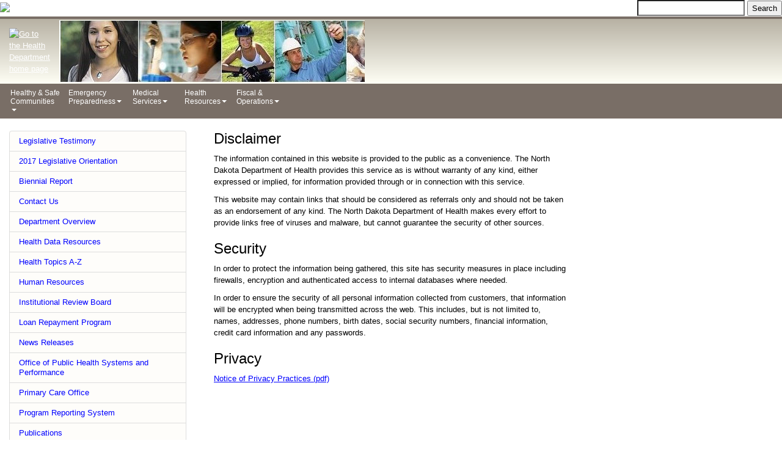

--- FILE ---
content_type: text/html; charset=utf-8
request_url: http://www.ndhealth.gov/Privacy-Security-Disclaimer.aspx
body_size: 32209
content:
<!DOCTYPE HTML>
<html>
<head>
<title>Disclaimer, Security and Privacy statements - North Dakota Department of Health</title>
<link rel="image_src" href="/images/AppleFacebookIcon.jpg" >
<meta name="viewport" id="viewport" content="width=device-width"> <!-- Dont set initial-scale! - rotation bug -->
<script src="/includes/viewport.js"></script>

<meta http-equiv="Content-Type" content="text/html; charset=utf-8" />
<script LANGUAGE="JavaScript" TYPE="text/javascript" src="/util/FixDocumentAll.js"></script>
<script LANGUAGE="JavaScript" TYPE="text/javascript" src="/util/BrowserUtils.js"></script>
<script LANGUAGE="JavaScript" TYPE="text/javascript" src="/includes/SizePicture.js"></script>

<script type="text/javascript" charset="utf-8" src="/includes/jquery.min.js"></script>
<script type="text/javascript" charset="utf-8" src="/includes/jquery.hoverIntent.minified.js"></script>
<link href="/includes/bootstrap.css" rel="stylesheet" />
<link href="/includes/offcanvas.css" rel="stylesheet" />
<link rel="stylesheet" type="text/css" href="/includes/master.css"> <!-- use your own copy of master.css here -->

<style>
@media screen and (min-width: 768px) {
    .largemodal {
        width: 99%; /* either % (e.g. 60%) or px (400px) */
        max-width: 830px;
    }
}
table#HealthTopics {
	border-width:1px;
	border-style: solid;
	border-radius: 8px;
	border-color:#cccccc;
	box-shadow: 2px 2px 10px #888;
}
table#HealthTopics:hover{
	background-color:#efefef;
}
#dwellephoto{
	border-radius: 7px;
	box-shadow: 1px 0px 4px #666;
}
.carousel-indicators li {
  background-color: #848584;
}
.carousel-indicators .active {
  background-color: #2eb52b;
}
#DayInYourLife > a.left.carousel-control:hover,
#DayInYourLife > a.right.carousel-control:hover {
    border-bottom:none;
}
#DayInYourLifeModal div.modal-header {
    border-bottom:none;
}
#DayInYourLifeModal div.modal-footer {
    border-top:none;
}
</style>
</head>

<body onload= "SizePicture();" onresize="SizePicture();">
<!-- NEW PAGES WILL USE BANNER.ASP - OLD PAGES WILL STILL USE HEADER.ASP - keep both around for now for ease of migration -->
<!-- banner.asp will supercede header.asp for new style pages -->
<a name="top"></a>
<div id="banner"> 
    <table width="100%" style="border-collapse: collapse; margin-bottom: 1px;">
        <tr>
            <td><a class="CSSMenu" href="http://www.nd.gov/">
                <img src="//www.ndhealth.gov/images/ndgov-banner.gif" border="0" width="451" height="25" alt="nd.gov - The Official Portal for North Dakota State Government"></a></td>
            <td align="right"><a class="CSSMenu" href="http://www.ndtourism.com/">
                </td>
            <td align="right">
                <form style="display: inline; margin: 0; margin-top: 0px; margin-bottom: 0px" name="f" action="http://www.nd.gov/gsearch" method="get">
                    <input value="all_state" name="client" type="hidden">
                    <input value="all_state" name="site" type="hidden">
                    <input value="xml_no_dtd" name="output" type="hidden">
                    <input value="all_state" name="proxystylesheet" type="hidden">
                    <input type="hidden" name="as_oq" value="site:www.ndhealth.gov site:www.ndflu.com site:www.diabetesnd.org site:www.ndhan.gov">
                    <input value="http://www.ndhealth.gov" name="returnSiteURL" type="hidden">
                    <input value="North_Dakota_Department_of_Health" name="returnSiteName" type="hidden">
                    <input name="num" value="25" type="hidden">
                    <label for="searchwords"><span style='display: none' class="medium">Search: </span></label>
                    <input style="height: 26px;" type="search" name="q" size="20" id="searchwords" value="" title="Search" >
                    <input value="Search" name="btnG" type="submit" onclick="window.location.href = 'http://www.ndhealth.gov/search.aspx?search=' + document.getElementById('searchwords').value; return (false);">
                </form>
            </td>
        </tr>
    </table>

    <table width="100%" border="0" cellpadding="0" style="background: linear-gradient(to bottom, rgba(182,176,162,1) 0%,rgba(255,255,245,1) 100%);     border-collapse: collapse">
        <tr>

            <td style="   border-left-width: 0px; border-right-width: 0px; border-bottom-style: solid; border-bottom-color: #796E66; border-bottom-width: 0px; border-top-style: solid; border-top-color: #796E66; border-top-width: 4px;" width="1%">
                <a class="CSSMenu" title="Go to the Health Department Home Page" href="/">
                    <img src="//www.ndhealth.gov/images/ND-Health-orange-black.png" border="0" width="" height="102" hspace="0" vspace="0" style="padding:15px" alt="Go to the Health Department home page"></a>
                    <!--<img src="//www.ndhealth.gov/includes/Logo.gif" border="0" width="442" height="102" hspace="0" vspace="0" alt="Go to the Health Department home page"></a>-->
            </td>

            <td width="99%" style="border-bottom-style: solid; border-bottom-color: #796E66; border-bottom-width: 0px; border-top-style: solid; border-top-color: #796E66; border-top-width: 4px;">
                <div id="Picturebar" name="Picturebar" style='float: left; width: 500px; height: 102px; background-image: url("//www.ndhealth.gov/includes/LogoPhotos.jpg")'></div>
            </td>

        </tr>
    </table>
</div>
<!-- end banner -->

<div id="banner-mobile" style="background: linear-gradient(to bottom, rgba(182,176,162,1) 0%,rgba(255,255,245,1) 100%);">
    <a class="CSSMenu" title="Go to the Health Department Home Page" href="/">
        <img src="//www.ndhealth.gov/images/ND-Health-orange-black.png" border="0" width="300" hspace="5" vspace="5" alt="Go to the Health Department home page"></a>
    <form style="display: block; margin-left: 5px; margin-bottom: 5px;" name="f" action="http://www.nd.gov/gsearch" method="get">
        <input value="all_state" name="client" type="hidden">
        <input value="all_state" name="site" type="hidden">
        <input value="xml_no_dtd" name="output" type="hidden">
        <input value="all_state" name="proxystylesheet" type="hidden">
        <input type="hidden" name="as_oq" value="site:www.ndhealth.gov site:www.ndflu.com site:www.diabetesnd.org site:www.ndhan.gov">
        <input value="http://www.ndhealth.gov" name="returnSiteURL" type="hidden">
        <input value="North_Dakota_Department_of_Health" name="returnSiteName" type="hidden">
        <input name="num" value="25" type="hidden">
        <label for="searchwordsmobile"><span style='display: none' class="medium">Search: </span></label>
        <input style="height: 30px; font-size: 16px; padding-left: 5px;" type="search" name="q" size="20" id="searchwordsmobile" value="" title="Search">
        <input class="btn btn-sm" style="color: white; background-color: #796E66; margin-bottom: 4px;" value="Search" name="btnG" type="submit" onclick="window.location.href = 'http://www.ndhealth.gov/search.aspx?search=' + document.getElementById('searchwordsmobile').value; return (false);">
    </form>
</div>
<!-- end banner-mobile -->



<!-- Navigation bar -->
<nav class="navbar navbar-inverse" role="navigation">
    
    <div class="container-fluid">
        <!-- Brand and toggle get grouped for better mobile display -->
        <div class="navbar-header">
                    
            <button id="left-navbar-off-canvas" type="button" style="padding-top:5px; padding-bottom:2px; margin-left:15px;" class="navbar-toggle collapsed pull-left"  data-toggle="offcanvas"><span style="font-size:20px; color:white;" class="glyphicon glyphicon-resize-horizontal"></span></button>
        
            <button type="button" class="navbar-toggle collapsed" data-toggle="collapse" data-target="#site-navbar-collapse">
                <span class="sr-only">Toggle navigation</span>
                <span class="icon-bar"></span>
                <span class="icon-bar"></span>
                <span class="icon-bar"></span>
            </button>
                
        </div>
        
        <!-- Collect the nav links, forms, and other content for toggling -->
        <!-- position:relative; z-index:1; fixes old IPad dropdown transparency issue -->
        <div style="margin-left: -20px; font-size: 11.5px; position:relative; z-index:1;" class="collapse navbar-collapse" id="site-navbar-collapse">            
            <ul class="nav navbar-nav">

                <!-- Community Health -->
                <!-- if you are not using multiple line menu text remove the
                style="width:85px; line-height:125%" inline style -->
                <li class="dropdown mega-menu">
                    <a style="width:95px; line-height:125%" href="#" class="dropdown-toggle" data-toggle="dropdown">Healthy & Safe Communities<span class="caret"></span></a>
                    <ul style="margin-left: 0px;" class="dropdown-menu" role="menu">
                        <li>
                            <div class="" style="width: 340px; padding: 0px 15px">
                                <!-- Dont use container-fluid class so phone display is nicer-->
                                <div class="row">
                                    <div class="col-sm-5">
                                        <h5><b>Divisions</b></h5>
                                        <ul class="list-unstyled">
                                            <li><a href="/Cancer/">Community & Health Systems</a></li>
                                            <li><a href="/cshs/">Special Health Services</a></li>
                                            <li><a href="/chronicdisease/">Health Promotion</a></li>
                                            <!--<li><a href="/familyhealth/">Family Health</a></li>-->
                                            <li><a href="/injury/">Injury & Violence Prevention</a></li>
                                            <li><a href="/NutrPhyAct/">Family Health & Nutrition</a></li>
                                        </ul>
                                    </div>
                                    <div class="col-sm-7">
                                        <h5><b>Frequently&nbsp;Requested</b></h5>
                                        <ul class="list-unstyled" style="white-space: normal">
                                            <li><a href="/womensway/">Women's Way</a></li>
                                            <li><a href="https://ndquits.health.nd.gov">North Dakota Tobacco Quitline</a></li>
                                            <li><a href="/tobacco/">Tobacco Prevention and Control</a></li>
                                            <li><a href="http://www.diabetesnd.org/">Diabetes</a></li>
                                            <li><a href="/heartstroke/">Heart Disease and Stroke</a></li>
                                        </ul>
                                    </div>
                                    <div class="col-sm-12" style="text-align: center; margin-top: 0px; margin-bottom: 0px;">
                                        <a style="font-size: 14px;" href="/CH/">Visit the Healthy & Safe Communities Section home page for more...</a>                                        
                                    </div>
                                </div>
                            </div>
                            <!--temp-->
                        </li>

                    </ul>
                </li>

                <!-- Emergency Prepareddness -->
                <li class="dropdown mega-menu">
                    <a style="width:105px; line-height:125%" href="#" class="dropdown-toggle" data-toggle="dropdown">Emergency Preparedness<span class="caret"></span></a>
                    <ul style="margin-left: 0px;" class="dropdown-menu" role="menu">
                        <li>
                            <div class="" style="width: 340px; padding: 0px 15px">
                                <!-- Dont use container-fluid class so phone display is nicer-->
                                <div class="row">
                                    <div class="col-sm-5">
                                        <h5><b>Divisions</b></h5>
                                        <ul class="list-unstyled">
                                            <li><a href="https://www.health.nd.gov/epr/emergency-medical-systems/">Emergency Medical Systems</a></li>
                                            <li><a href="http://www.health.nd.gov/epr/hospital-preparedness/">Hospital Preparedness</a></li>
                                            <li><a href="http://www.health.nd.gov/epr/public-health-preparedness/">Public Health Preparedness</a></li>
                                        </ul>
                                    </div>
                                    <div class="col-sm-7">
                                        <h5><b>Frequently&nbsp;Requested</b></h5>
                                        <ul class="list-unstyled" style="white-space: normal">                                            
                                            <li><a href="http://www.health.nd.gov/epr/han/">Health Alert Network</a></li>
                                            <li><a href="/EPR/HealthHotline/">Health Hotline</a></li>
                                            <li><a href="/ET/">Training / Video Conferencing</a></li>
                                            <li><a href="/flood/">Flood Information</a></li>
                                        </ul>
                                    </div>
                                    <div class="col-sm-12" style="text-align: center; margin-top: 0px; margin-bottom: 0px;">
                                        <a style="font-size: 14px;" href="http://www.health.nd.gov/EPR/">Visit the Emergency Preparedness and Response Section home page for more...</a>
                                    </div>
                                </div>
                            </div>
                            <!--temp-->
                        </li>

                    </ul>
                </li>

                <!-- Medical Servies -->
                <li class="dropdown mega-menu">
                    <a style="width:85px; line-height:125%" href="#" class="dropdown-toggle" data-toggle="dropdown">Medical Services<span class="caret"></span></a>
                    <ul style="margin-left: 0px;" class="dropdown-menu" role="menu">
                        <li>
                            <div class="" style="width: 340px; padding: 0px 15px">
                                <!-- Dont use container-fluid class so phone display is nicer-->
                                <div class="row">
                                    <div class="col-sm-5">
                                        <h5><b>Divisions</b></h5>
                                        <ul class="list-unstyled">
                                            <li><a href="/disease/">Disease Control</a></li>                                            
                                            <li><a href="/NDME/">State Forensic Examiner</a></li>
                                            <li><a href="/microlab/">Microbiology</a></li>
                                        </ul>
                                    </div>
                                    <div class="col-sm-7">
                                        <h5><b>Frequently&nbsp;Requested</b></h5>
                                        <ul class="list-unstyled" style="white-space: normal">
                                            <li><a href="/disease/ebola/">Ebola Outbreak</a></li>
                                            <li><a href="http://www.ndflu.com/">Flu</a></li>
                                            <li><a href="http://www.ndflu.com">Novel H1N1 Flu (swine flu)</a></li>
                                            <li><a href="/wnv/">West Nile Virus</a></li>
                                            <li><a href="/immunize/">Immunization</a></li>
                                            <li><a href="/Disease/faq/">Disease Information</a></li>
                                            <li><a href="/Disease/Disease%20Reporting/">Disease Reporting</a></li>                                            
                                            <li><a href="/Disease/NewsLetters/NewsMain.htm">NewsLetters</a></li>
                                        </ul>
                                    </div>
                                    <div class="col-sm-12" style="text-align: center; margin-top: 0px; margin-bottom: 0px;">
                                        <a style="font-size: 14px;" href="/MS/">Visit the Medical Services Section home page for more...</a>
                                    </div>
                                </div>
                            </div>
                            <!--temp-->
                        </li>

                    </ul>
                </li>

                <!-- Health Resources -->
                <li class="dropdown mega-menu">
                    <a style="width:85px; line-height:125%" href="#" class="dropdown-toggle" data-toggle="dropdown">Health Resources<span class="caret"></span></a>
                    <ul style="margin-left: 0px;" class="dropdown-menu" role="menu">
                        <li>
                            <div class="" style="width: 340px; padding: 0px 15px">
                                <!-- Dont use container-fluid class so phone display is nicer-->
                                <div class="row">
                                    <div class="col-sm-5">
                                        <h5><b>Divisions</b></h5>
                                        <ul class="list-unstyled">
                                            <li><a href="/FoodLodging/">Food and Lodging</a></li>
                                            <li><a href="/HF/">Health Facilities</a></li>
                                            <li><a href="/LifeSafety/">Life Safety and Construction</a></li>
                                            
                                        </ul>
                                    </div>
                                    <div class="col-sm-7">
                                        <h5><b>Frequently&nbsp;Requested</b></h5>
                                        <ul class="list-unstyled" style="white-space: normal">
                                            <li><a href="/hf/North_Dakota_Skilled_Nursing_Homes.htm">Nursing Homes</a></li>
                                            <li><a href="/hf/North_Dakota_certified_nurse_aide.htm">CNA Registry</a></li>
                                            <li><a href="http://www.recalls.gov/food.html">Food Recalls</a></li>
                                        </ul>
                                    </div>
                                    <div class="col-sm-12" style="text-align: center; margin-top: 0px; margin-bottom: 0px;">
                                        <a style="font-size: 14px;" href="/HR/">Visit the Health Resources Section home page for more...</a>
                                    </div>
                                </div>
                            </div>
                            <!--temp-->
                        </li>

                    </ul>
                </li>

                

                <!-- Administrative Support -->
                <li class="dropdown mega-menu">
                    <a style="width:90px; line-height:125%" href="#" class="dropdown-toggle" data-toggle="dropdown">Fiscal & Operations<span class="caret"></span></a>
                    <ul style="margin-left: -0px;" class="dropdown-menu" role="menu">
                        <li>
                            <div class="container" style="width: 340px; padding: 0px 15px">
                                <!-- Dont use container-fluid class so phone display is nicer-->
                                <div class="row">
                                    <div class="col-sm-5">
                                        <h5><b>Divisions</b></h5>
                                        <ul class="list-unstyled">
                                            <li>Accounting</li>
                                            
                                            <li><a href="/HumanResources/">Human Resources</a></li>
                                            <li><a href="/MM/">Medical Marijuana</a></li>
                                            <li><a href="https://health.nd.gov/news-media/">Communications</a></li>
                                            <li><a href="/vital/">Vital Records</a></li>
                                        </ul>
                                    </div>
                                    <div class="col-sm-7">
                                        <h5><b>Frequently&nbsp;Requested</b></h5>
                                        <ul class="list-unstyled" style="white-space: normal">
                                            <li><a href="/vital/order.htm">Birth/Death/Marriage Certificates</a></li>
                                            <li><a href="https://health.nd.gov/news-media/news-releases/">News Releases</a></li>
                                            <li><a target="_blank" href="https://www.cnd.nd.gov/psp/recruit/EMPLOYEE/HRMS/c/HRS_HRAM.HRS_APP_SCHJOB.GBL?FOCUS=Applicant&SiteId=11000">Job Postings</a></li>
                                        </ul>
                                    </div>
                                    <div class="col-sm-12" style="text-align: center; margin-top: 0px; margin-bottom: 0px;">
                                        <a style="font-size: 14px;" href="/AS/">Visit the Fiscal & Operations Section home page for more...</a>

                                    </div>
                                </div>
                            </div>
                            <!--temp-->
                        </li>

                    </ul>
                </li>


                <!-- single line entry along side of multi-line menu items - vertical centering
                    <li><a href="#">Link with long name</a></li>
                    <li><a style="line-height:250%" href="#">Link</a></li>
                -->

                <!-- regular dropdown - ie non mega-menu
                <li class="dropdown">
                    <a href="#" class="dropdown-toggle" data-toggle="dropdown">Sections<span class="caret"></span></a>
                    <ul style="font-size:11.5px;" class="dropdown-menu" role="menu">
                        <li><a href="#"><span>Community Health</span></a></li>
                        <li><a href="#">Emergency Preparedness</a></li>
                        <li><a href="#">Medical Services</a></li>
                        <li><a href="#">Health Resources</a></li>
                        <li><a href="#">Environmental Health</a></li>
                        <li><a href="#">Administrative Support</a></li>
                        <li class="divider"></li>
                        <li><a href="#">This is a seperated link here that is very very long<br /> indeed very very long indeed very very long indeed</a></li>
                        <li><a href="#">Another link</a></li>
                        <li><a href="#">One more link</a></li>
                    </ul>
                </li>
                -->

            </ul> <!-- END NAV NAV-BAR -->
                


        </div>
        <!-- END .navbar-collapse -->
    </div>
    <!-- END .container-fluid -->
       
</nav>


    
<!-- Uses Bootstrap grid for column layout -->
<div class="container-fluid"> 
    <div class="row row-offcanvas row-offcanvas-left">

        
        <!-- LEFT NAVIGATION COLUMN -->
        <div class="col-xs-6 col-sm-3 sidebar-offcanvas"  role="navigation">
            <nav class="left-nav navbar navbar-default" role="navigation">
                <!-- Collect the nav links, forms, and other content for toggling -->
                <ul class="nav nav-tabs nav-stacked ">                    
                    <li><a href="/Testimony/">Legislative Testimony</a></li>
<li><a href="/Testimony/LegislativeOrientation.aspx">2017 Legislative Orientation</a></li>
<li><a href="/publications/bienrpt/BiennialReport2015-2017.pdf?v=3" target="_blank">Biennial Report</a></li>

<li><a href="/DoH/Overview/">Contact Us</a></li>
<li><a href="/DoH/Overview/">Department Overview</a></li>
<li><a href="/HealthData/">Health Data Resources</a></li>
<li><a href="/DoH/TopicsAtoZ.aspx">Health Topics A-Z</a></li>
<!--<li class="divider"><p style="margin-top:10px; margin-bottom:0px;">Group divider</p></li>-->
<!--<li><a href="http://www.healthynd.org">Healthy North Dakota</a></li>-->
<li><a href="/HumanResources/">Human Resources</a></li>
<li><a href="/IRB/">Institutional Review Board</a></li>
<li><a href="/pco/main.asp">Loan Repayment Program</a></li>
<li><a href="http://health.nd.gov/news-media/news-releases/">News Releases</a></li>
<li><a href="/phsp/">Office of Public Health Systems and Performance</a></li>
<li><a href="/pco/">Primary Care Office</a></li>
<li><a href="https://secure.apps.nd.gov/doh/prs/">Program Reporting System</a></li>
<li><a href="/DoH/Publications.asp">Publications</a></li>
<li><a href="/et/">Training/Video Conferencing</a></li>
<li><a href="/HealthCouncil/">State Health Council</a></li>
<li><a href="/events/">Upcoming Events</a></li>
<li><a href="https://deq.nd.gov">Department of Environmental Quality</a></li>

                   

<!--<li class="dropdown">
	<a class="dropdown-toggle" href="#" data-toggle="dropdown">Medical Marijuana Initiated Measure<b class="caret"></b></a>
	<ul class="dropdown-menu">
		<li><a target="_blank" href="/publications/Memo%20Medical%20Marijuana%20Measure%207-13-2016.pdf?v=2">Medical Marijuana Initiated Measure Legal and Fiscal Analysis</a></li>
		<li><a target="_blank" href="#">Fiscal Note on Measure 5</a></li>
		<li><a target="_blank" href="/publications/2016-10%20Medical%20Marijuana%20Impacts_FINAL.pdf">Status of Cannabinoid Products and Potential Benefits and Risks of Marijuana Use</a></li>
	</ul>
</li>-->
                </ul>
            </nav>
                        <div id="surveyButton" style="margin-top: 0px; margin-bottom: 15px;">
                <a href="/SatisfactionSurvey.aspx">
                    <img src="https://www.ndhealth.gov/images/Survey.png" alt="Please give us feedback about your experience with the North Dakota Department of Health" />
                </a>
            </div>

        </div><!-- END .sidebar-offcanvas-->



        <!-- MAIN CONTENT COLUMN -->
        <div class="col-sm-6 ">
            <div class="container-fluid">
                <div class="row">
                    
                    <div class="col-md-12">
                        <h3 style="margin-top: 0px;">Disclaimer</h3>

                        <p>
                            The information contained in this website is provided to the public as a convenience. The North Dakota Department of Health provides this service as is without warranty of any kind, either expressed or implied, for information provided through or in connection with this service. 
                        </p>
                        <p>
                            This website may contain links that should be considered as referrals only and should not be taken as an endorsement of any kind. The North Dakota Department of Health makes every effort to provide links free of viruses and malware, but cannot guarantee the security of other sources.
                        </p>
                        <h3>Security</h3>
                        <p>
                            In order to protect the information being gathered, this site has security measures in place including firewalls, encryption and authenticated access to internal databases where needed.
                        </p>
                        <p>
                            In order to ensure the security of all personal information collected from customers, that information will be encrypted when being transmitted across the web. This includes, but is not limited to, names, addresses, phone numbers, birth dates, social security numbers, financial information, credit card information and any passwords.
                        </p>
                        
                        <h3>Privacy</h3>
                        <p><a target="_blank" href="NoticePrivacyPractices.pdf">Notice of Privacy Practices (pdf)</a></p>
                    </div>
                </div>
            </div>


            
                    


        </div><!-- END MAIN CONTENT COLUMN -->




       


    </div><!--/row-->


        
                
          
   

</div> <!-- END FLUID-CONTAINER -->










<div style="padding-left:10px; padding-right:10px; margin-top:15px;">
<table width="100%" border="0" cellpadding="0" style="border-collapse: collapse">
<tr><td style="padding-top:3px; border-top: 1px dashed #AAAAAA;">
<p class=Copyright>Copyright &copy; 2014 North Dakota Department of Health<br>Email: <a href="mailto:health@nd.gov">health@nd.gov</a>
    <br />
    <a href="/Privacy-Security-Disclaimer.aspx">Disclaimer, security and privacy practices</a>
</p>
</td>
<td  style="padding-top:3px; padding-right:15px;border-top: 1px dashed #AAAAAA;" align=right><p class=Copyright><a class="btn btn-primary" style="color:white" href="https://www.ndhealth.gov/intranet/">Intranet</a></p></td>
</tr>
</table>
</div>
<script language="JavaScript" type="text/javascript" src="/util/wz_tooltip.js"></script>
<script src="/includes/google-analytics-taglinks.js" type="text/javascript"></script>
<script type="text/javascript">
var gaJsHost = (("https:" == document.location.protocol) ? "https://ssl." : "http://www.");
document.write(unescape("%3Cscript src='" + gaJsHost + "google-analytics.com/ga.js' type='text/javascript'%3E%3C/script%3E"));
</script>
<script type="text/javascript">
try{
var pageTracker = _gat._getTracker("UA-8458546-1");
pageTracker._trackPageview();
} catch(err) {}
</script>

<script src="/includes/bootstrap.min.js"></script>
<script src="/includes/offcanvas.js"></script>

<div class="modal fade" id="FeedbackSurveyModal">
	<div class="modal-dialog">
		<div class="modal-content">
			<div class="modal-header" style="border:none">
				<button class="close" aria-hidden="true" type="button" data-dismiss="modal">×</button>
				<h3 class="modal-title">We Welcome Your Feedback</h3>
			</div>
			<div class="modal-body">
				Please give us feedback about your experience with the North Dakota Department of Health.
			</div>
			<div class="modal-footer" style="border:none">
				<a class="btn btn-default" href="#" data-dismiss="modal">No Thanks</a>
				<a class="btn btn-primary" target="_blank" href="/SatisfactionSurvey.aspx" onclick="$('#FeedbackSurveyModal').modal('hide');">Give Feedback</a>
			</div>
		</div>
	</div>
</div>

<script src="/includes/js.cookie.js"></script>
<script>
	//Comment out next line for production
	//Cookies.remove('FeedbackSurveyPopup');
	if (Cookies.get('FeedbackSurveyPopup') != 'seen') {
		delaySeconds = 30;
		dontShowAgainDays = 90;
		setTimeout(function () {
			$('#FeedbackSurveyModal').modal('show');
			Cookies.set('FeedbackSurveyPopup', 'seen', { expires: dontShowAgainDays });
		}, delaySeconds * 1000);
	};
</script>
</body>
</html>

--- FILE ---
content_type: text/css
request_url: http://www.ndhealth.gov/includes/offcanvas.css
body_size: 1247
content:
/*
 * Style tweaks
 * --------------------------------------------------
 */

/* Prevent scroll on narrow devices */  
/*html,
body {
 overflow-x: hidden;  
}
*/
body {
  padding-top: 0px; /* 70px */
}
footer {
  padding: 30px 0;
}

/*
 * Off Canvas
 * --------------------------------------------------
 */
@media screen and (max-width: 767px) {

/*  LETS LET IT SCROLL INSTEAD --- Prevent scroll on narrow devices */  
html, body {
  /*overflow-x:hidden; */  
  
  overflow-x: scroll;
  /*overflow:visible; visible will cause phone to zoom out to display all - dont want this */ 
}

  .row-offcanvas {
    position: relative;
    -webkit-transition: all .25s ease-out;
         -o-transition: all .25s ease-out;
            transition: all .25s ease-out;
  }

  .row-offcanvas-right {
    right: 0;
  }

  .row-offcanvas-left {
    left: 0;
  }

  .row-offcanvas-right
  .sidebar-offcanvas {
    right: -67%; /* 6 columns */
  }

  .row-offcanvas-left
  .sidebar-offcanvas {
    left: -67%; /* 6 columns */
  }

  .row-offcanvas-right.active {
    right: 67%; /* 6 columns */
  }

  .row-offcanvas-left.active {
    left: 67%; /* 6 columns */
  }

  .sidebar-offcanvas {
    position: absolute;
    top: 0;
    width: 67%; /* 8 columns */
  }
}


--- FILE ---
content_type: text/css
request_url: http://www.ndhealth.gov/includes/master.css
body_size: 19166
content:
BODY	
{
	margin: .0in .0in; 
	font-family:Arial; 
	/*font-size:80%;*/
	font-size: small;
	color:black;
	background-color: #ffffff;
	/*line-height: 140%;*/
	line-height: 150%;
}

#surveyButton {
    border-radius: 5px;
    border: 1px solid #ccc;
    margin-top: 15px;
    padding-left: 5px;
}

#surveyButton:hover {
    border: 1px solid black;
    opacity: 0.85;
}

#surveyButton img {
    width: 100%;
    border-radius: 5px;
}

#banner-title {
    letter-spacing: 0px;
    position: absolute;
    bottom: 7px;
    right: 10px;
    width: 100%;
    text-align: right;
    font-family: Verdana, Geneva, Tahoma, sans-serif;
    font-size: 16pt;
    color: #258414;
}

#banner-title-mobile {
    letter-spacing: 0px;
    position: absolute;
    bottom: 7px;
    left: 50px;
    width: 100%;
    text-align: left;
    font-family: Verdana, Geneva, Tahoma, sans-serif;
    font-size: 16pt;
    color: #258414;
}

@font-face {
    font-family: 'PTSansRegular';
    src: url('/fonts/PTS55F-webfont.eot');
    src: url('/fonts/PTS55F-webfont.eot?#iefix') format('embedded-opentype'),
         url('/fonts/PTS55F-webfont.woff') format('woff'),
         url('/fonts/PTS55F-webfont.ttf') format('truetype'),
         url('/fonts/PTS55F-webfont.svg#PTSansRegular') format('svg');
    font-weight: normal;
    font-style: normal;
}


@media print {
    ul#megamenu {display: none;}
}

.TitleHuge 
{
	font-size:1.4em;
	font-weight:bold;
	color: #666666;
	margin-top:0px;
}
p.TitleBig 
{
	font-size:1.2em;
	font-weight:bold;
	margin-top:0px;
	margin-bottom:.0em
}
p.Titlebar 
{
	font-size:1.2em; 
	font-weight:bold; 
	padding-left:3px;
	padding-right:3px;
	margin-bottom:.3em; 
	color:#555555; 
	background-color:#F6F6F6; 
	border-top: 1px solid #AAAAAA; 
	border-bottom: 1px solid #AAAAAA;
}
p.Copyright 
{
	font-size:.8em; 
	font-weight:normal; 
	padding-left:3px;
	padding-right:3px;
	margin-bottom:.3em; 
	color:#888888;
}
.MainBody 
{
	margin-left:20px;
	margin-right:0px;
	width:95%
}
/*
a[href="#top"]:link, 
a[href="#top"]:visited
{
	color:gray;
	font-weight : bold ;
}
*/
a:link 
{
	color: #0000FF;
    text-decoration: underline;
}
a:visited 
{
	color: #3366FF;
	text-decoration: none;
	border-bottom:1px dashed #3366FF;
}
a:hover 
{
	color: #9D040A; 
	text-decoration: none;
	border-bottom:1px dashed #9D040A;
}


/* Override previous link settings for bootstrap buttons */
a:link.btn 
{
	color: #fff;
    text-decoration: none;
}
a:visited.btn 
{
	color: #fff;
	text-decoration: none;
	border-bottom-width:1px;
    border-bottom-style:solid;
}
a:hover.btn 
{
	color: #fff; 
	text-decoration: none;
	border-bottom-width:1px;
    border-bottom-style:solid;
}
 a:link.btn-default, a:visited.btn-default, a:hover.btn-default {
    color:black;
}



a:link.images 
{
	color: #0000FF;
}
a:visited.images 
{
	color: #3366FF;
	text-decoration: none;
	border-bottom: none;
}
a:hover.images 
{
	color: #9D040A; 
	text-decoration: none;
	/*border-bottom:1px dashed #f90;*/
	border-bottom:none;
}
a:link.CSSMenu 
{
	color: #FFFFFF;
}
a:visited.CSSMenu 
{
	color: #3366FF;
	text-decoration: none;
	border-bottom: none;
}
a:hover.CSSMenu
{
	color: #FFFFFF; 
	text-decoration: none;
	border-bottom:none;
}

a:link.menulist 
{
	color: #0000FF; 
	text-decoration: none;
	border-bottom:1px solid #ccc;
}
a:visited.menulist 
{
	color: #3366FF;
	text-decoration: none;
	border-bottom:1px dashed #ccc;
}
a:hover.menulist 
{
	color: #9D040A; 
	text-decoration: none;
	border-bottom:1px dashed #9D040A;
}

.LeftMenu 
{
	background-color:#FFFFFF; 
	padding-right: 10px; 
	border-right: 0px dashed #CCCCCC; 
	width:1%; 
	height:100%;
}
.bullet
{
	background:url(/images/GrayArrow.gif);
	background-repeat:no-repeat;

	list-style:none;
	/*list-style-image: url(/images/GrayArrow.gif);*/
	list-style-position: outside;
	margin-top: 6px;
	margin-left: 0px;
	padding-left:15px;
}
ul.menulist li.bullet:hover 
{
	background:url(/images/RedArrow.gif) top left no-repeat;
}

.ball
{
	font-size: .8em;
}

.menubar 
{
	line-height:1.6em;
	background-color: #9D040A; 
	color:#FFFFFF; 
	padding-left:0px; 
	padding-right:0px; 
	padding-top:0px;
	padding-bottom:2px;
	border-bottom:4px solid #9D040A; 
	font-family:Arial;font-size:10pt;
}
a:link.menubar 
{
	color: #FFFFFF; 
	text-decoration: none;
	border-bottom:1px solid #FFFFFF;
}
a:visited.menubar 
{
	color: #E5E5E5; 
	text-decoration: none;
	border-bottom:1px dashed #E5E5E5;
}
a:hover.menubar
{
	text-decoration: none;
	background-color: #9D040A;
	border-bottom:2px dashed #fff;
	border-top:2px solid #9D040A
}
ul.menulist
{
    line-height: 1.25em;
    font-weight: normal;
    margin-top: 3px;
    margin-bottom: 0px;
    margin-left: 0px;
    padding-left: 5px;
}
ul.menulist ul.menulist
{
    font-size: .85em;
    line-height: 1.4em;
    font-weight: normal;
    list-style-type: none;
    margin-top: 2px;
    margin-bottom: 5px;
    margin-left: 5px;
}
ul.menulist ul.menulist ul.menulist
{
    font-size: .85em;
    line-height: 1.4em;
    font-weight: normal;
    list-style-type: none;
    margin-top: 3px;
    margin-bottom: 5px;
    margin-left: 5px;
}

/*------- Red Callout - NEW VERSION  -------*/
div.redbox {
	width:100%;
}
div.redbox-header {
	padding: 5px;
	color: white;
	font-weight: bold;
	text-align: center;
	background-color: #9D040A;
	border-top-left-radius: 5px;
	border-top-right-radius: 5px;
}

div.redbox-body {
	border: 1px solid #9D040A;
	background-color: #fffff0;
	padding: 10px;
    }
	
/*------- Red Callout Round Top Boxes -------*/
div.RoundedEdgesRed {
	width: 100%;
}
td.RoundedEdgesRedCenter {
	/*background: url(/images/Roundtop_center_Red.gif) top left no-repeat;*/
	background-color: #9D040A;
	color: white;
	font-weight: bold;
	/*font-size: 90%;*/
	padding-top: 4px;
	padding-bottom: 4px;
}
td.RoundedEdgesRedLeft {
	background: url(/images/TabLeft.gif) top left no-repeat;
	background-color: #9D040A;
	padding-left: 10px;
}
td.RoundedEdgesRedRight {
	background: url(/images/TabRight.gif) top right no-repeat;
	background-color: #9D040A;
	padding-right: 10px;
}
td.RoundedEdgesRedBody {
	border: 1px solid #9D040A;
	padding-left: 5px;
	padding-right: 10px;
	padding-top: 10px;
	padding-bottom:10px;
	background-color:#FFFFF0;
}
td.RoundedEdgesRedBody ul li.bullet:hover
{
	background:url(/images/RedArrow.gif) top left no-repeat;
}



/*------------------ Menu Tabs Upsidedown---------------------- */

div.tabsUSD
{
    width: 100%;
    /*float: left;*/
    /*min-width:800;*/
    background: #FFFFFF;
    font-size: 90%; 
    font-weight: bold;
    line-height: normal;
line-height:100%;
    border-top: 0px solid #c3050e;
    border-top: 1px solid #630306;

}

div.tabsUSD ul
{
    margin: 0; /* controls the line leadin overhang on the left */
    padding: 0px 15px 0 2px;
    list-style: none;
}
div.tabsUSD li
{
    display: inline;
    margin: 0px;
    padding: 0px;
}
div.tabsUSD a
{
    float: left;
    background: url( "/images/UpsidedownTabLeft.gif" ) no-repeat left bottom;
    background-color: #9D040A;
    margin: 0px; /* Following adds extra space between tabs */
    margin-left: 2px;
    padding: 0 0 0 4px;
    text-decoration: none;
}
div.tabsUSD a span
{
    float: left;
    display: block;
    background: url( "/images/UpsidedownTabRight.gif" ) no-repeat right bottom;
    background-color: #9D040A;
    padding: 3px 10px 4px 6px;
    padding: 3px 5px 4px 1px;
    color: #EEEEEE;
    text-align: center;
}
/* Commented Backslash Hack hides rule from IE5-Mac \*/
div.tabsUSD a span
{
    float: none;
}
/* End IE5-Mac hack */
div.tabsUSD a:hover
{
    background: url( "/images/UpsidedownTabLeft.gif" ) no-repeat left bottom;
    background-color: #d6060f;
    text-decoration: underline;
}
div.tabsUSD a:visited span
{
    color: #C0C0C0;
}
div.tabsUSD a:hover span
{
    color: white;
    background: url( "/images/UpsidedownTabRight.gif" ) no-repeat right bottom;
    background-color: #d6060f;
}
div.tabsUSD ul li.current a
{
    background: url( "/images/UpsidedownTabLeft.gif" ) no-repeat left bottom;
    background-color: #d6060f;
}
div.tabsUSD ul li.current a span
{
    background: url( "/images/UpsidedownTabRight.gif" ) no-repeat right bottom;
    background-color: #d6060f;
    color: white;
}



/*------------- Menu Tabs Right Side Up----------------- */

div.tabs
{
    width: 100%;
    float: left; 
    /*min-width:800;*/
    background: #FFFFFF;
    font-size: 90%; 
    font-weight: bold;
    line-height: normal;
    line-height:100%;
    border-bottom: 1px solid #9D040A;
}
div.tabs ul
{
    margin: 0; /* controls the line leadin overhang on the left */
    padding: 0px 15px 0 2px;
    list-style: none;
}
div.tabs li
{
    display: inline;
    margin: 0px;
    padding: 0px;
}
div.tabs a
{
    float: left;
    background: url( "/images/TabLeft.gif" ) no-repeat left top;
    background-color: #9D040A;
    margin: 0px; /* Following adds extra space between tabs */
    margin-left: 4px;
    padding: 0 0 0 4px;
    text-decoration: none;
}
div.tabs a span
{
    float: left;
    display: block;
    background: url( "/images/TabRight.gif" ) no-repeat right top;
    background-color: #9D040A;
    padding: 3px 10px 4px 6px;
    color: #EEEEEE;
    text-align: center;
}
/* Commented Backslash Hack hides rule from IE5-Mac \*/
div.tabs a span
{
    float: none;
}
/* End IE5-Mac hack */
div.tabs a:hover
{
    background: url( "/images/TabLeft.gif" ) no-repeat left top;
    background-color: #d6060f;
    text-decoration: underline;
}
div.tabs a:visited span
{
    color: #C0C0C0;
}
div.tabs a:hover span
{
    color: white;
    background: url( "/images/TabRight.gif" ) no-repeat right top;
    background-color: #d6060f;
}
div.tabs ul li.current a
{
    background: url( "/images/TabLeft.gif" ) no-repeat left top;
    background-color: #d6060f;
}
div.tabs ul li.current a span
{
    background: url( "/images/TabRight.gif" ) no-repeat right top;
    background-color: #d6060f;
    color: white;
}



/* --------------- Red Left Nav ------------- */
div.redNav
{

    /*width: 100%;*/
    /* border-top: 20px solid #630306; */
    border-right: 0px solid #000;
    /*padding: 1px 0 3px 0;*/
    border-bottom: 3px solid #630306;
    margin-bottom: 1em;
    font-family: Arial, sans-serif;
    font-size: 90%;
    font-weight: bold;
    background-color: #630306;
    background-color: #9D040A;
    color: #333;
}

div.redNav ul
{
    list-style: none;
    margin: 0;
    padding: 0;
    border: none;
}

div.redNav li
{ 
    border-bottom: 3px solid #EEEEEE;
    margin: 0;
    list-style: none;
    list-style-image: none;
}

div.redNav li a
{
    display: block;
    padding: 5px 5px 5px 0.5em;
    border-left: 10px solid #630306;
    border-right: 0px solid #c3050e;
    
    background-color: #9D040A;
    color: #fff;
    text-decoration: none;
    /*width: 100%; this causes IE6 to display div 30px wider than it is supposed to */
    background: url(/images/TabRight.gif) top right no-repeat;

}

html > body div.redNav li a
{
    width: auto;
}

div.redNav li a:hover
{
    border-left: 10px solid #9d0508;
    border-right: 0px solid #f9232c;
    background-color: #d6060f;
    color: #fff;
        
}

div.redNav li a:hover span
{
    color: white;
    text-decoration: underline; 
    /*text-decoration:none;*/
    /*border-bottom:1px dashed #fff;*/
}

div.redNav li a:visited
{
    color: #C0C0C0;
}

div.redNav li.current a
{
    border-left: 10px solid #1c64d1;
    border-right: 10px solid #5ba3e0;
    background-color: #2586d7;
    color: #fff;
}








/* ------------- bulleted list ------------ */
div.bulletList
{
    /*width: 100%;*/
    border-right: 0px solid #000;
    /*padding: 1px 0 3px 0;*/
    border-bottom: 0px solid #630306;
	margin-left:5px;
    margin-bottom: 0px;
    font-family: Arial, sans-serif;
    font-size:small;
    color: #000;
}
div.bulletList ul
{
    list-style: none;
    margin: 0;
    padding: 0;
    border: none;
}
div.bulletList li
{ 
	/*Either bottom-border or padding-bottom needed or vertical spacing goes nuts */
    /*border-bottom: 1px solid #000;*/
    padding-bottom:1px;    
    margin: 0;
    list-style: none;
    list-style-image: none;
}
div.bulletList li a
{
    display: block;
    padding: 0px 5px 5px 15px;
    border-left: 0px solid #630306;
    border-right: 0px solid #f7e39f;
    
    background-color: #fff;
    color: #9D040A;
    text-decoration: none;
    /*width: 100%; this causes IE6 to display div 30px wider than it is supposed to */
    background: url(/images/GrayArrow.gif) top left no-repeat;
}
div.bulletList li a span
{
    color: #00f;
    border-bottom:1px solid #CCC;
}
div.bulletList li a:visited span
{
    color: #3366FF;
    border-bottom:1px dashed #CCC;
}

html > body div.bulletList li a
{
    width: auto;
}
div.bulletList li a:hover
{
    border-left: 0px solid #9d0508;
    border-right: 0px solid #f9232c;
    background-color: #fff;
    color: #9D040A;
    background:url(/images/RedArrow.gif) top left no-repeat;
        
}
div.bulletList li a:hover span
{
    color: #9D040A;
    /*text-decoration: underline; */
    text-decoration:none;
    border-bottom:1px dashed #9D040A;
}

div.bulletList li a:visited
{
    color: #3366FF;
}
div.bulletList li.current a
{
    border-left: 0px solid #1c64d1;
    border-right: 0px solid #5ba3e0;
    background-color: #fff;
    color: #000;
}


/* LEFT NAVIGATION MENU */
.left-nav {
    background-color: #fefdfa !important;
}
.left-nav a {
    padding-top: 8px !important;
    padding-bottom: 8px !important;
    line-height: 125% !important;
    background-color: #fefdfa !important;
}

.left-nav a:link {
    text-decoration: none;
}
        
.left-nav a:hover {
    color: #9D040A;
    text-decoration: underline;
    /*border-bottom:1px dashed #9D040A !important;*/
    background-color: #f5efd9 !important;
}

.left-nav > ul > li.dropdown.open > ul > li > a {
    border-bottom: none;
    color: blue;
    font-size: small;
}

.left-nav > ul > li.dropdown.open > ul > li > a:hover {
    color: #9D040A;
}

.left-nav .nav-tabs.nav-stacked > li + li {
    margin-top: 0;
}

.left-nav .nav-tabs > li > a {
    margin-right: 0px;
}
.left-nav .nav-tabs.nav-stacked > li > a {
    border: 1px solid #ddd;
    border-radius: 0;
}

.left-nav .nav-tabs.nav-stacked > li:first-child > a {
    border-top-right-radius: 4px;
    border-top-left-radius: 4px;
}

.left-nav .nav-tabs.nav-stacked > li:last-child > a {
    border-bottom-right-radius: 4px;
    border-bottom-left-radius: 4px;
}




/* Override Bootstrap blue a target link blue color */
a[name] {
    color:black;        
}

/* Custom bootstrap button btn-DoHRed */
.btn-DoHRed {
  color: #ffffff;
  background-color: #9D040A;
  border-color: #86040c;
}
.btn-DoHRed:hover,
.btn-DoHRed:focus,
.btn-DoHRed:active,
.btn-DoHRed.active,
.open > .dropdown-toggle.btn-DoHRed {
  color: #ffffff;
  background-color: #86040c;
  border-color: #6f030a;
}
.btn-DoHRed:active,
.btn-DoHRed.active,
.open > .dropdown-toggle.btn-DoHRed {
  background-image: none;
}
.btn-DoHRed.disabled,
.btn-DoHRed[disabled],
fieldset[disabled] .btn-DoHRed,
.btn-DoHRed.disabled:hover,
.btn-DoHRed[disabled]:hover,
fieldset[disabled] .btn-DoHRed:hover,
.btn-DoHRed.disabled:focus,
.btn-DoHRed[disabled]:focus,
fieldset[disabled] .btn-DoHRed:focus,
.btn-DoHRed.disabled:active,
.btn-DoHRed[disabled]:active,
fieldset[disabled] .btn-DoHRed:active,
.btn-DoHRed.disabled.active,
.btn-DoHRed[disabled].active,
fieldset[disabled] .btn-DoHRed.active {
  background-color: #9D040A;
  border-color: #86040c;
}
.btn-DoHRed .badge {
  color: #9D040A;
  background-color: #ffffff;
}

/* Custom bootstrap button btn-DoHDarkBlue */
.btn-DoHDarkBlue {
  color: #ffffff;
  background-color: #2c6a9c;
  border-color: #2a6594;
}
.btn-DoHDarkBlue:hover,
.btn-DoHDarkBlue:focus,
.btn-DoHDarkBlue:active,
.btn-DoHDarkBlue.active,
.open > .dropdown-toggle.btn-DoHDarkBlue {
  color: #ffffff;
  background-color: #275d89;
  border-color: #255881;
}
.btn-DoHDarkBlue:active,
.btn-DoHDarkBlue.active,
.open > .dropdown-toggle.btn-DoHDarkBlue {
  background-image: none;
}
.btn-DoHDarkBlue.disabled,
.btn-DoHDarkBlue[disabled],
fieldset[disabled] .btn-DoHDarkBlue,
.btn-DoHDarkBlue.disabled:hover,
.btn-DoHDarkBlue[disabled]:hover,
fieldset[disabled] .btn-DoHDarkBlue:hover,
.btn-DoHDarkBlue.disabled:focus,
.btn-DoHDarkBlue[disabled]:focus,
fieldset[disabled] .btn-DoHDarkBlue:focus,
.btn-DoHDarkBlue.disabled:active,
.btn-DoHDarkBlue[disabled]:active,
fieldset[disabled] .btn-DoHDarkBlue:active,
.btn-DoHDarkBlue.disabled.active,
.btn-DoHDarkBlue[disabled].active,
fieldset[disabled] .btn-DoHDarkBlue.active {
  background-color: #2c6a9c;
  border-color: #2a6594;
}
.btn-DoHDarkBlue .badge {
  color: #2c6a9c;
  background-color: #ffffff;
}

/* ============== MEDIA QUERIES ============== */
[class*="col-sm-"] 
{
    padding-bottom:10px;
}

.mega-menu > ul {line-height:130%; font-size:11.5px;}
.mega-menu > ul a {padding-left:0px !important;}        
.mega-menu > ul li {margin-top: 9px; margin-bottom:9px;}

div#banner-mobile {display:none;}
        
@media (max-width: 767px) {
    div#banner-mobile {
        display: block;
    }

    div#banner {
        display: none;
    }

    div.bulletList li {
        padding-bottom: 6px;
    }
            
    /* for easier mobile link touching */
    .mega-menu > ul {
        margin-left: 10px !important;
    }
            
    /* get rid of any negative margin on big screen mega-menu */
    .mega-menu > ul li {
        margin-top: 19px;
        margin-bottom: 19px; /* for easier mobile link touching */
    }            

    /* reset mega-menu width for mobile display */
    li.dropdown.mega-menu.open > ul > li > div {
        width: 100% !important;   
        font-size:10.5pt;                             
    }

    li.dropdown.mega-menu.open > ul > li > div h5 {
        font-size:11pt;
    }        

    /* reset mega-menu margin for mobile list items */ 
    div.navbar-collapse {
        margin-left:-10px !important;
    }

    /* reset pulldown link widths for mobile in case they were customized for multi-line navbar */
    #site-navbar-collapse > ul > li > a {
        width:100% !important;              
        line-height:150% !important;  
        font-size:12pt;
    }
}  /* END MEDIA QUERIES */


--- FILE ---
content_type: application/javascript
request_url: http://www.ndhealth.gov/includes/SizePicture.js
body_size: 610
content:
function SizePicture()
{
	//Don't cut the picture off mid-photo - resize the PictureBar div so only full photos show
	ScrollBarOffset = 0;
	if (typeof (window.innerWidth) == 'number')
	{
		//Netscape - adjust for scroll bar if netscape
		ScrollBarOffset = 17;
	}
	LogoGraphicWidth=218;
	CutPoints = new Array(129,265,352,470,551,620,722);
	BrowserWidth = BrowserWindowWidth();
	for (i=CutPoints.length-1; i > -1; i--)
	{
		if (CutPoints[i]+LogoGraphicWidth+ScrollBarOffset < BrowserWidth)
		{
			document.getElementById("Picturebar").style.width = CutPoints[i] + "px";
			break; 
		}
	}
}


--- FILE ---
content_type: application/javascript
request_url: http://www.ndhealth.gov/includes/viewport.js
body_size: 1253
content:
//Tablet devices don't look good between 768-1023 widths - set viewport width to make them look better
//Below 768 we go with responsive design
window.onorientationchange = setViewPort;
function setViewPort() {
	if (screen.width >= 768 && screen.width < 1024) {
		//Note: Apple always reports portrait width for screen.width
		//Android changes screen.width on rotation
		var myscale = screen.width / 1024;
		//var myviewport = document.getElementById("viewport"); ASP.NET MUNGES ID NUMBERS - SAFER TO USE ATTRIBUTE SEARCH
		var myviewport = document.querySelectorAll("[name=viewport]");
		myviewport[0].setAttribute("content", "width=1024");  //don't set scale - orientation changes are buggy if you change scale - let device do it                
		//alert(myviewport.getAttribute("content") + "\n" + screen.width + " by " + screen.height + " orientation: " + window.orientation);
	}
	else {
		//var myviewport = document.getElementById("viewport");
		var myviewport = document.querySelectorAll("[name=viewport]");
		myviewport[0].setAttribute("content", "width=device-width");
		//alert(myviewport.getAttribute("content") + "\n" + screen.width + " by " + screen.height + " orientation: " + window.orientation);
	}
}
setViewPort();

--- FILE ---
content_type: application/javascript
request_url: http://www.ndhealth.gov/includes/google-analytics-taglinks.js
body_size: 4596
content:
//	Javascript to tag file downloads and external links in Google Analytics
//	To use, place reference to this file should be placed at the bottom of all pages, 
//	just above the Google Analytics tracking code.
//	All outbound links and links to non-html files should now be automatically tracked.
//
//  +++++++++++++++++++++++++++++++++++++++++++++++++++++++++++
//	Created by: 	Colm McBarron, colm.mcbarron@iqcontent.com
//	Last updated: 	12-Feb-2006
//
//	Updated by:		Niamh Phelan niamh.phelan@iqcontent.com
//	On:				22-Jul-2008
//	For:			Upgrade to ga.js	
//
//	Updated by:		Peter McKenna peter.mckenna@iqcontent.com
//	On:				07-Nov-2008
//	For:			Track mailto: links and restructure how virtual
//          		pageviews are structured
//
//	Updated by:		Peter McKenna peter.mckenna@iqcontent.com
//	On:				19-Feb-2009
//	For:			Fixed up some problems with how Internet 
//					Explorer 6 was tracking links, and some minor
//					Firefox issues.
//	+++++++++++++++++++++++++++++++++++++++++++++++++++++++++++
//
var hrefs = document.getElementsByTagName("a");
var link_path = "";

for (var l = 0; l < hrefs.length; l++) {
		try {
			// Add the hostname and link location into variables
			var link_path = hrefs[l].pathname;
			var link_location = String(hrefs[l]);

			// Check if it's a mail link
			if (link_location.match(/^mailto:/i)) 
			{
				addmailtotrackerlistener(hrefs[l]);
			}
			// Check to see if the link is an internal link
			else if (location.host == hrefs[l].hostname) 
			{
				if(link_path.match(/\.(doc|pdf|xls|ppt|zip|txt|vsd|vxd|js|css|rar|exe|wma|mov|avi|wmv|mp3)$/)) 
				{
					addtrackerlistener(hrefs[l]);
				}
			}
			else 
			{
				addtrackerlistener(hrefs[l]);
			}
		}
		catch(err) { }
}


// Add a listener to matching file links
function addtrackerlistener(obj) {
	if (obj.addEventListener) {
		obj.addEventListener('click', trackfiles, true);
	} else if (obj.attachEvent) {
		obj.attachEvent("on" + 'click', trackfiles);
	}
}


// Add a special listener to mailto: links
function addmailtotrackerlistener(obj) {
	if (obj.addEventListener) {
		obj.addEventListener('click', trackmailto, true);
	} else if (obj.attachEvent) {
		obj.attachEvent("on" + 'click', trackmailto);
	}
}


// Track file links
function trackfiles(array_element) {
    //The array_element is a CEventObj who's .srcElement gets the most deeply nested child of the desired <a> anchor element
    //If span tag or other tags are nested inside the anchor tag, we need to back out until we get to the outer anchor tag
    var myAnchorElement = array_element.srcElement
    // myAnchorElement will be null in Firefox so we need to test out variable for existence
    if (myAnchorElement) {
        while (myAnchorElement.tagName != "A") {
            myAnchorElement = myAnchorElement.parentElement
        }
    }
    
	var file_path = "";
	// Track an external link
	var destination_host = (myAnchorElement) ? myAnchorElement.hostname : this.hostname;
	if (location.host != destination_host){
	    file_path = "/virtual/exlink/" + cleanURL(window.location, true) + '/' + ((myAnchorElement) ? myAnchorElement.hostname : this.hostname);
	    file_path = file_path + ((myAnchorElement) ? "/" + cleanURL(myAnchorElement.pathname, false) : this.pathname);
	}
	// Track an internal link
	else {
	    file_path = ((myAnchorElement) ? "/" + myAnchorElement.pathname : this.pathname);	
		var file_details = file_path.split('/');
		//MODIFIED ALLEN JOHNSON - CHANGE EXTERNAL PATH SUPPLIED TO GOOGLE ANALYTICS TO POINT TO TRUE DOWNLOADED DOC LOCATION 4/27/2009
		//file_path = cleanURL(window.location, true) + '/' + file_details[(file_details.length-1)];
		//file_path =  (("/virtual/download/") + file_path);
		file_path = file_path.replace(/http:\/\/[^\/]+/i,""); 
		//END MODIFICATION ALLEN JOHNSON 
	}

	pageTracker._trackPageview(file_path);
}

// Generate page view for a mailto: link
function trackmailto(array_element) {
	var email = ((array_element.srcElement) ? array_element.srcElement.href : this.href).substring(7);
	var url = cleanURL(window.location, true);
	var mail_path = '/virtual/mailto/'+url+'/'+email;
	pageTracker._trackPageview(mail_path);
}

// Clean leading & trailing slashes
function cleanURL (url, end) {
	var url = url.toString();
	var urlLen = url.length;
	
	if (end) {
		if (url.charAt((urlLen-1))=='/')
			url = url.substring(0,(urlLen-1));
	}
	else {
		if (url.charAt(0)=='/')
			url = url.substring(1,urlLen);
	}
	return url;
}